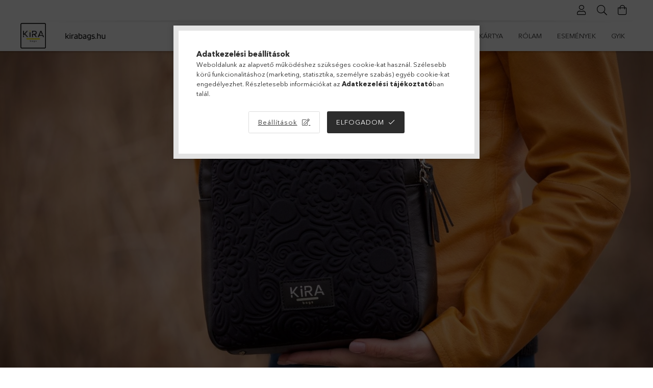

--- FILE ---
content_type: text/html; charset=UTF-8
request_url: https://www.kirabags.hu/shop_page.php?page=863489&limit=4&suffix=&filter_type=blog&filter_content_id=&layout=blog&box_page=1&ajax_nodesign=1&ajax_nodesign_element_render=1
body_size: 1167
content:
    <div class='blog__content row gutters-20'>
                                    <div class='col-12 col-sm-12 col-md-12 col-lg-6 blog-item mb-5 blog-item--1816255'>
                    <div class="row gutters-10 blog-item__inner">
                        <div class="col-sm-auto col-lg-6 mb-3 mb-sm-0 blog-item__img-container">
                            <div class="blog-item__img-wrap position-relative">
                                <div class="blog-item__img-inner" style="padding-top: 56.2857142857%;">
                                                                        <img class="blog-item__img lazy-img lazyload" width="1400" height="788"
                                         src="https://www.kirabags.hu/main_pic/space.gif" data-src="https://www.kirabags.hu/shop_ordered/27742/pic/szeged-hid.png" alt="Szegedi hídivásár 2024. május 25-26"
                                         data-srcset="https://www.kirabags.hu/shop_ordered/27742/pic/szeged-hid.png 1x"
                                   >
                                                                        <div class="loading-spinner"></div>

                                                                            <div class="blog-item__date-layer position-absolute bg-primary text-white d-flex flex-column align-items-center justify-content-center">
                                            <div class="blog-item__date-layer--day font-xxxl pb-2 text-cn border-bottom font-weight-bold">04</div>
                                            <div class="blog-item__date-layer--month pt-2 text-uppercase">Máj</div>
                                        </div>
                                                                    </div>
                            </div>
                        </div>
                        <div class="col-12 col-sm col-lg-6 blog-item__details">
                            <div class="blog-item__title font-weight-bold mb-3 text-uppercase font-m font-md-l">
                                <a href='https://www.kirabags.hu/esemeny/szeged-2024-majus-25-26'>Szegedi hídivásár 2024. május 25-26</a>
                            </div>
                            <div class="blog-item__intro mb-4">
                                <div class="blog-item__intro-text font-xs font-sm-s text-justify">
                                    <div>Hídi Vásár Szeged 2024</div>
<div>Dátum: 2024. május 25-26<br />Szeged</div>
                                </div>
                            </div>
                            <div class="blog-item__details-btn-wrap">
                                <a class="blog-item__details-btn btn btn-outline-primary" href="https://www.kirabags.hu/esemeny/szeged-2024-majus-25-26">Részletek</a>
                            </div>
                        </div>
                    </div>
                </div>
                                                <div class='col-12 col-sm-12 col-md-12 col-lg-6 blog-item mb-5 blog-item--1114409'>
                    <div class="row gutters-10 blog-item__inner">
                        <div class="col-sm-auto col-lg-6 mb-3 mb-sm-0 blog-item__img-container">
                            <div class="blog-item__img-wrap position-relative">
                                <div class="blog-item__img-inner" style="padding-top: 56.2857142857%;">
                                                                        <img class="blog-item__img lazy-img lazyload" width="1400" height="788"
                                         src="https://www.kirabags.hu/main_pic/space.gif" data-src="https://www.kirabags.hu/shop_ordered/27742/pic/szombathely.png" alt="XXII. Savaria Történelmi Karnevál"
                                         data-srcset="https://www.kirabags.hu/shop_ordered/27742/pic/szombathely.png 1x"
                                   >
                                                                        <div class="loading-spinner"></div>

                                                                            <div class="blog-item__date-layer position-absolute bg-primary text-white d-flex flex-column align-items-center justify-content-center">
                                            <div class="blog-item__date-layer--day font-xxxl pb-2 text-cn border-bottom font-weight-bold">04</div>
                                            <div class="blog-item__date-layer--month pt-2 text-uppercase">Máj</div>
                                        </div>
                                                                    </div>
                            </div>
                        </div>
                        <div class="col-12 col-sm col-lg-6 blog-item__details">
                            <div class="blog-item__title font-weight-bold mb-3 text-uppercase font-m font-md-l">
                                <a href='https://www.kirabags.hu/esemenyek/Savaria-tortenelmi-karneval'>XXII. Savaria Történelmi Karnevál</a>
                            </div>
                            <div class="blog-item__intro mb-4">
                                <div class="blog-item__intro-text font-xs font-sm-s text-justify">
                                    <p>XXII. Savaria Történelmi Karnevál<br />Dátum: 2023. augusztus 24-27.<br />Szombathely</p>
                                </div>
                            </div>
                            <div class="blog-item__details-btn-wrap">
                                <a class="blog-item__details-btn btn btn-outline-primary" href="https://www.kirabags.hu/esemenyek/Savaria-tortenelmi-karneval">Részletek</a>
                            </div>
                        </div>
                    </div>
                </div>
                                                <div class='col-12 col-sm-12 col-md-12 col-lg-6 blog-item mb-5 blog-item--1114374'>
                    <div class="row gutters-10 blog-item__inner">
                        <div class="col-sm-auto col-lg-6 mb-3 mb-sm-0 blog-item__img-container">
                            <div class="blog-item__img-wrap position-relative">
                                <div class="blog-item__img-inner" style="padding-top: 56.2857142857%;">
                                                                        <img class="blog-item__img lazy-img lazyload" width="1400" height="788"
                                         src="https://www.kirabags.hu/main_pic/space.gif" data-src="https://www.kirabags.hu/shop_ordered/27742/pic/talalkozo.png" alt="120.évfordulós Harley-Davidson fesztivál"
                                         data-srcset="https://www.kirabags.hu/shop_ordered/27742/pic/talalkozo.png 1x"
                                   >
                                                                        <div class="loading-spinner"></div>

                                                                            <div class="blog-item__date-layer position-absolute bg-primary text-white d-flex flex-column align-items-center justify-content-center">
                                            <div class="blog-item__date-layer--day font-xxxl pb-2 text-cn border-bottom font-weight-bold">04</div>
                                            <div class="blog-item__date-layer--month pt-2 text-uppercase">Máj</div>
                                        </div>
                                                                    </div>
                            </div>
                        </div>
                        <div class="col-12 col-sm col-lg-6 blog-item__details">
                            <div class="blog-item__title font-weight-bold mb-3 text-uppercase font-m font-md-l">
                                <a href='https://www.kirabags.hu/esemenyek/Harley-Davidson-fesztival'>120.évfordulós Harley-Davidson fesztivál</a>
                            </div>
                            <div class="blog-item__intro mb-4">
                                <div class="blog-item__intro-text font-xs font-sm-s text-justify">
                                    <p>120.évfordulós Harley-Davidson fesztivál <br />2023. június 22-25.<br />Budapest, Magyarország<br /><br /></p>
                                </div>
                            </div>
                            <div class="blog-item__details-btn-wrap">
                                <a class="blog-item__details-btn btn btn-outline-primary" href="https://www.kirabags.hu/esemenyek/Harley-Davidson-fesztival">Részletek</a>
                            </div>
                        </div>
                    </div>
                </div>
                                                <div class='col-12 col-sm-12 col-md-12 col-lg-6 blog-item mb-5 blog-item--1114354'>
                    <div class="row gutters-10 blog-item__inner">
                        <div class="col-sm-auto col-lg-6 mb-3 mb-sm-0 blog-item__img-container">
                            <div class="blog-item__img-wrap position-relative">
                                <div class="blog-item__img-inner" style="padding-top: 56.2857142857%;">
                                                                        <img class="blog-item__img lazy-img lazyload" width="1400" height="788"
                                         src="https://www.kirabags.hu/main_pic/space.gif" data-src="https://www.kirabags.hu/shop_ordered/27742/pic/visegrad2023.png" alt="Visegrádi Nemzetközi palotajátékok 2023"
                                         data-srcset="https://www.kirabags.hu/shop_ordered/27742/pic/visegrad2023.png 1x"
                                   >
                                                                        <div class="loading-spinner"></div>

                                                                            <div class="blog-item__date-layer position-absolute bg-primary text-white d-flex flex-column align-items-center justify-content-center">
                                            <div class="blog-item__date-layer--day font-xxxl pb-2 text-cn border-bottom font-weight-bold">04</div>
                                            <div class="blog-item__date-layer--month pt-2 text-uppercase">Máj</div>
                                        </div>
                                                                    </div>
                            </div>
                        </div>
                        <div class="col-12 col-sm col-lg-6 blog-item__details">
                            <div class="blog-item__title font-weight-bold mb-3 text-uppercase font-m font-md-l">
                                <a href='https://www.kirabags.hu/esemenyek/visegrad-2023'>Visegrádi Nemzetközi palotajátékok 2023</a>
                            </div>
                            <div class="blog-item__intro mb-4">
                                <div class="blog-item__intro-text font-xs font-sm-s text-justify">
                                    <p>Visegrádi Nemzetközi Palotajátékok<br />2023. július 7-8-9.</p>
                                </div>
                            </div>
                            <div class="blog-item__details-btn-wrap">
                                <a class="blog-item__details-btn btn btn-outline-primary" href="https://www.kirabags.hu/esemenyek/visegrad-2023">Részletek</a>
                            </div>
                        </div>
                    </div>
                </div>
                        </div>
        <div class="blog-btn-wrap text-center mb-5">
        <button class="btn btn-primary" type="button" onclick="location.href='https://www.kirabags.hu/esemenyek'">
            További cikkek
        </button>
    </div>
    